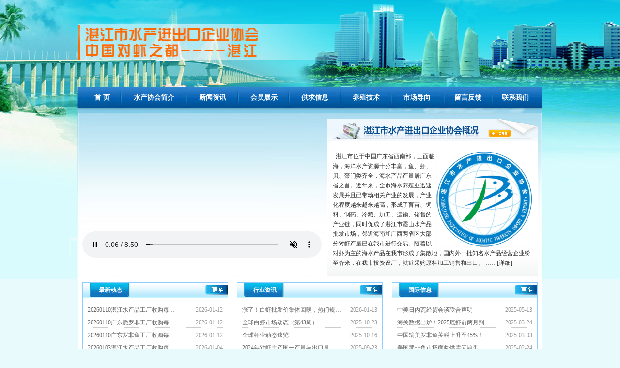

--- FILE ---
content_type: text/html; Charset=utf-8
request_url: http://www.0759zjsc.com/Html/Main.asp
body_size: 9264
content:

<link href="images/lh.css" rel="stylesheet" type="text/css">

<HEAD>
<META HTTP-EQUIV="Content-Type" CONTENT="text/html; charset=utf-8" />
<META NAME="copyright" CONTENT="Copyright 2004-2008 - NWEB.CN-STUDIO" />
<META NAME="Author" CONTENT="中网互联，www.zw110.com" />
<META NAME="Keywords" CONTENT="湛江市水产进出口企业协会,湛江水产协会,中国对虾之都,水产进出口协会" />
<META NAME="Description" CONTENT="湛江市位于中国广东省西南部，三面临海，海洋水产资源十分丰富，鱼、虾、贝、藻门类齐全，海水产品产量居广东省之首。" />
<TITLE>湛江市水产进出口企业协会_湛江水产协会_中国对虾之都--湛江</TITLE>
<link rel="stylesheet" href="../Images/CssHtml.css">
<script language="javascript" src="../Script/Html.js"></script>
</HEAD>
<BODY>

<div align="center"><table width="940" border="0" align="center" cellpadding="0" cellspacing="0" class="menu">
  <tr>
    <td width="81" align="center"><a href="main.asp" >首  页 </a></td>
    <td width="133" align="center"><a href="about.asp" >水产协会简介</a></td>
    <td width="109" align="center"><a href="newslist.asp">新闻资讯</a></td>
    <td width="103" align="center"><a href="productlist.asp">会员展示</a></td>
    <td width="108" align="center"><a href="Requirelist.asp">供求信息</a></td>
    <td width="103" align="center"><a href="jishulist.asp">养殖技术</a></td>
    <td width="108" align="center"><a href="otherlist.asp"> 市场导向</a></td>
    <td width="102" align="center"><a href="messagelist.asp">留言反馈</a></td>
    <td width="93" align="center"><a href="about.asp?id=11">联系我们</a></td>
  </tr>
</table>
  </div>

<div align="center">
<table width="940" border="0" align="center" cellpadding="0" cellspacing="0" class="top">
  <tr>
    <td width="494">
            
         <video autoplay preload muted controls="controls" style=" width:100%; height:auto"><source type="video/mp4" src="https://19003255.s21v.faiusr.com/58/ABUIABA6GAAg2qj2xAYosJXuwwU.mp4"></video>
      </td>
    <td width="446" valign="top"><table width="100" border="0" align="right" cellpadding="0" cellspacing="0">
      <tr>
        <td><img src="../images/index_14.jpg" width="434" height="48" /></td>
      </tr>
      <tr>
        <td height="280" valign="middle" class="top_about"><table width="95%" border="0" align="center" cellpadding="0" cellspacing="0">
          <tr>
            <td> <table width="100" border="0" align="right" cellpadding="0" cellspacing="0">
              <tr>
                <td><img src="../images/sclogo.png" width="198"  /></td>
              </tr>
            </table>
             &nbsp;&nbsp;湛江市位于中国广东省西南部，三面临海，海洋水产资源十分丰富，鱼、虾、贝、藻门类齐全，海水产品产量居广东省之首。近年来，全市海水养殖业迅速发展并且已带动相关产业的发展，产业化程度越来越来越高，形成了育苗、饲料、制药、冷藏、加工、运输、销售的产业链，同时促成了湛江市霞山水产品批发市场，邻近海南和广西两省区大部分对虾产量已在我市进行交易。随着以对虾为主的海水产品在我市形成了集散地，国内外一批知名水产品经营企业纷至沓来，在我市投资设厂，就近采购原料加工销售和出口。 <a href="about.asp">……[详细]</a> </td>
          </tr>
        </table></td>
      </tr>
    </table></td>
  </tr>
</table>
<table width="958" border="0" align="center" cellpadding="0" cellspacing="0" bgcolor="#FFFFFF">
  <tr>
    <td><table width="940" border="0" align="center" cellpadding="0" cellspacing="0" class="mt10px">
      <tr>
        <td align="left" valign="top" bgcolor="#FFFFFF"><table width="301" border="0" cellpadding="0" cellspacing="0" class="zuixin_line">
          <tr>
            <td class="zuixin"><table width="285" border="0" align="right" cellpadding="0" cellspacing="0" class="zuixin_menu">
              <tr>
                <td width="84" align="center"  style=" color:#FFF">最新动态</td>
                <td width="201" align="right"><img src="../images/index_31.jpg" width="46" height="20" /></td>
              </tr>
            </table></td>
          </tr>
          <tr>
            <td height="200" valign="top" style="padding:10PX;"><li><p><a href='NewsView.asp?ID=1335&SortID=10'>20260110湛江水产品工厂收购每…</a></p><span>2026-01-12</span></li><li><p><a href='NewsView.asp?ID=1334&SortID=10'>20260110广东脆罗非工厂收购每…</a></p><span>2026-01-12</span></li><li><p><a href='NewsView.asp?ID=1333&SortID=10'>20260110广东罗非鱼工厂收购每…</a></p><span>2026-01-12</span></li><li><p><a href='NewsView.asp?ID=1332&SortID=10'>20260103湛江水产品工厂收购每…</a></p><span>2026-01-04</span></li><li><p><a href='NewsView.asp?ID=1331&SortID=10'>20260103广东脆罗非工厂收购每…</a></p><span>2026-01-04</span></li><li><p><a href='NewsView.asp?ID=1330&SortID=10'>20260103广东罗非鱼工厂收购每…</a></p><span>2026-01-04</span></li></td>
          </tr>
        </table></td>
        <td align="center" bgcolor="#FFFFFF" valign="top"><table width="301" border="0" cellpadding="0" cellspacing="0" class="zuixin_line">
          <tr>
            <td class="zuixin"><table width="285" border="0" align="right" cellpadding="0" cellspacing="0" class="zuixin_menu">
              <tr>
                <td width="84" align="center" style=" color:#FFF">行业资讯</td>
                <td width="201" align="right"><img src="../images/index_31.jpg" width="46" height="20" /></td>
              </tr>
            </table></td>
          </tr>
          <tr>
            <td height="200" valign="top" style="padding:10PX;"><li><p><a href='NewsView.asp?ID=1336&SortID=11'>涨了！白虾批发价集体回暖，热门规…</a></p><span>2026-01-13</span></li><li><p><a href='NewsView.asp?ID=1303&SortID=11'>全球白虾市场动态（第43周）</a></p><span>2025-10-23</span></li><li><p><a href='NewsView.asp?ID=1299&SortID=11'>全球虾业动态速览</a></p><span>2025-10-16</span></li><li><p><a href='NewsView.asp?ID=1291&SortID=11'>2024年对虾主产国一产量与出口量</a></p><span>2025-09-23</span></li><li><p><a href='NewsView.asp?ID=1288&SortID=11'>免缴前五年海域使用金！广东出台新…</a></p><span>2025-09-08</span></li><li><p><a href='NewsView.asp?ID=1286&SortID=11'>全联集采数智化实力再获认可，成功…</a></p><span>2025-09-04</span></li></td>
          </tr>
        </table></td>
        <td align="center" bgcolor="#FFFFFF"><table width="301" border="0" align="right" cellpadding="0" cellspacing="0" class="zuixin_line">
          <tr>
            <td class="zuixin"><table width="285" border="0" align="right" cellpadding="0" cellspacing="0" class="zuixin_menu">
              <tr>
                <td width="84" align="center"  style=" color:#FFF">国际信息</td>
                <td width="201" align="right"><a href="needlist.asp"><img src="../images/index_31.jpg" width="46" height="20" border="0" /></a></td>
              </tr>
            </table></td>
          </tr>
          <tr>
            <td height="200" valign="top" style="padding:10PX;"><li><p><a href='NewsView.asp?ID=1231&SortID=13'>中美日内瓦经贸会谈联合声明</a></p><span>2025-05-13</span></li><li><p><a href='NewsView.asp?ID=1211&SortID=13'>海关数据出炉！2025厄虾前两月到…</a></p><span>2025-03-24</span></li><li><p><a href='NewsView.asp?ID=1205&SortID=13'>中国输美罗非鱼关税上升至45%！…</a></p><span>2025-03-03</span></li><li><p><a href='NewsView.asp?ID=1203&SortID=13'>美国罗非鱼市场面临供需问题带…</a></p><span>2025-02-24</span></li><li><p><a href='NewsView.asp?ID=1176&SortID=13'>20241212印度虾每周报价</a></p><span>2024-12-12</span></li><li><p><a href='NewsView.asp?ID=1174&SortID=13'>20241206厄瓜多尔白虾每周报价</a></p><span>2024-12-11</span></li></td>
          </tr>
        </table></td>
      </tr>
    </table></td>
  </tr>
  <tr>
    <td><table width="940" border="0" align="center" cellpadding="0" cellspacing="0" class="bl_line mt10px">
      <tr>
        <td valign="top"><table width="96%" border="0" align="center" cellpadding="0" cellspacing="0">
          <tr>
            <td height="45" colspan="7" valign="top"><img src="../images/index_40.jpg" width="90" height="31" /></td>
          </tr>
          <tr>
            <td><table width="100" border="0" cellspacing="0" cellpadding="0">
              <tr>
                <td><img src="../images/index_48.jpg" width="121" height="91" /></td>
              </tr>
              <tr>
                <td align="center" class="pro_bg">生凤尾虾</td>
              </tr>
            </table></td>
            <td><table width="100" border="0" cellspacing="0" cellpadding="0">
              <tr>
                <td><img src="../images/index_50.jpg" width="121" height="91" /></td>
              </tr>
              <tr>
                <td align="center" class="pro_bg">生凤尾虾</td>
              </tr>
            </table></td>
            <td><table width="100" border="0" cellspacing="0" cellpadding="0">
              <tr>
                <td><img src="../images/index_52.jpg" width="121" height="91" /></td>
              </tr>
              <tr>
                <td align="center" class="pro_bg">生凤尾虾</td>
              </tr>
            </table></td>
            <td><table width="100" border="0" cellspacing="0" cellpadding="0">
              <tr>
                <td><img src="../images/index_54.jpg" width="121" height="91" /></td>
              </tr>
              <tr>
                <td align="center" class="pro_bg">生凤尾虾</td>
              </tr>
            </table></td>
            <td><table width="100" border="0" cellspacing="0" cellpadding="0">
              <tr>
                <td><img src="../images/index_56.jpg" width="121" height="91" /></td>
              </tr>
              <tr>
                <td align="center" class="pro_bg">生凤尾虾</td>
              </tr>
            </table></td>
            <td><table width="100" border="0" cellspacing="0" cellpadding="0">
              <tr>
                <td><img src="../images/index_58.jpg" width="121" height="91" /></td>
              </tr>
              <tr>
                <td align="center" class="pro_bg">生凤尾虾</td>
              </tr>
            </table></td>
            <td><table width="100" border="0" cellspacing="0" cellpadding="0">
              <tr>
                <td><img src="../images/index_60.jpg" width="121" height="91" /></td>
              </tr>
              <tr>
                <td align="center" class="pro_bg">生凤尾虾</td>
              </tr>
            </table></td>
          </tr>
        </table></td>
      </tr>
    </table></td>
  </tr>
  <tr>
    <td><table width="940" border="0" align="center" cellpadding="0" cellspacing="0" class="mt10px" >
      <tr>
        <td width="331" align="left" bgcolor="#FFFFFF" valign="top"><table width="331" border="0" cellpadding="0" cellspacing="0" class="zuixin_line">
          <tr>
            <td width="348" class="zuixin"><table width="310" border="0" align="right" cellpadding="0" cellspacing="0" class="zuixin_menu">
                <tr>
                  <td width="82" align="center"  style=" color:#FFF">养殖技术</td>
                  <td width="228" align="right"><img src="../images/index_31.jpg" width="46" height="20" /></td>
                </tr>
            </table></td>
          </tr>
          <tr>
            <td height="188" valign="top" style="padding:10PX;"><li><p><a href='jishuview.asp?ID=102&SortID=10'>南美白对虾在中国从起步到快速发…</a></p><span>2024-09-09</span></li><li><p><a href='jishuview.asp?ID=101&SortID=10'>芽孢的使用</a></p><span>2024-03-18</span></li><li><p><a href='jishuview.asp?ID=100&SortID=10'>对虾发病的四大原因</a></p><span>2023-11-29</span></li><li><p><a href='jishuview.asp?ID=99&SortID=10'>冬棚养虾管理要点</a></p><span>2023-11-15</span></li><li><p><a href='jishuview.asp?ID=98&SortID=10'>十月天气转凉，降水减少，水产养殖…</a></p><span>2023-10-07</span></li><li><p><a href='jishuview.asp?ID=97&SortID=10'>三类糖在水产养殖上的作用</a></p><span>2023-09-20</span></li></td>
          </tr>
        </table></td>
        <td width="367" align="center" bgcolor="#FFFFFF" valign="top"><table width="331" border="0" cellpadding="0" cellspacing="0" class="zuixin_line">
          <tr>
            <td width="363" class="zuixin"><table width="310" border="0" align="right" cellpadding="0" cellspacing="0" class="zuixin_menu">
              <tr>
                <td width="81" align="center"  style=" color:#FFF">国内信息</td>
                <td width="229" align="right"><img src="../images/index_31.jpg" width="46" height="20" /></td>
              </tr>
            </table></td>
          </tr>
          <tr>
            <td height="188" valign="top" style="padding:10PX;"><li><p><a href='NewsView.asp?ID=1161&SortID=20'>1-10月我国水产品总产量5645.8…</a></p><span>2024-11-29</span></li><li><p><a href='NewsView.asp?ID=1160&SortID=20'>广东省人民政府关于《广东省现…</a></p><span>2024-11-28</span></li><li><p><a href='NewsView.asp?ID=1141&SortID=20'>前10个月我国货物贸易进出口增…</a></p><span>2024-11-08</span></li><li><p><a href='NewsView.asp?ID=1137&SortID=20'>海大近十年的饲料外销量和增幅</a></p><span>2024-10-28</span></li><li><p><a href='NewsView.asp?ID=1135&SortID=20'>小龙虾品牌价值排行</a></p><span>2024-10-28</span></li><li><p><a href='NewsView.asp?ID=1131&SortID=20'>2023中国水产饲料产量</a></p><span>2024-10-28</span></li></td>
          </tr>
        </table></td>
        <td width="242" align="center" valign="top" bgcolor="#FFFFFF"><table width="242" border="0" align="right" cellpadding="0" cellspacing="0" >
          <tr>
            <td ><img src="../images/index_53.jpg" width="242" height="39" /></td>
          </tr>
          <tr>
            <td height="180" valign="top" class="line01"><table width="90%" border="0" align="center" cellpadding="0" cellspacing="0" class="cont">
              <tr>
                <td><p>中国对虾之都——湛江<br />
                  </p>
                  <p>湛江市水产进出口企业协会<br />
                    地址：广东省湛江市霞山区经济开发区乐山路23号恒兴大厦2118<br />
                    Email：zjaap@vip.163.com<br />
                    电话：86-0759-3582632<br />传真：86-0759-3582631<br />
                    在线资讯：<a target=blank href=http://wpa.qq.com/msgrd?V=1&Uin=183699295&Site=www.chinaprawncity.com&Menu=yes> <img src=http://wpa.qq.com/pa?p=1:183699295:7 alt="" hspace="5" border="0" align="absmiddle"></a><br />
                    </p></td>
              </tr>
            </table></td>
          </tr>
        </table></td>
      </tr>
    </table></td>
  </tr>
  <tr><td>    <div id="colee_left" style="overflow: hidden; width: 940px;margin: auto;">
        <table cellpadding="0" cellspacing="0" border="0">
            <tr>
                <td id="colee_left1" valign="top" align="center">
                    <table cellpadding="2" cellspacing="0" border="0">
                        <tr align="center">
                            <td>
                               <p>
                                    <img src="http://www.0759zjsc.com/Html/images/1.jpg"></p></td>
                            <td>
                                <p>
                                    <img src="http://www.0759zjsc.com/Html/images/2.jpg"></p> </td>
                            <td>
                                <p>
                                    <img src="http://www.0759zjsc.com/Html/images/3.jpg"></p>                            </td>
                            <td>
                                <p>
                                    <img src="http://www.0759zjsc.com/Html/images/4.jpg"></p>                            </td>
                            <td>
                                <p>
                                    <img src="http://www.0759zjsc.com/Html/images/5.jpg"></p>                            </td>
                            <td>
                                <p>
                                    <img src="http://www.0759zjsc.com/Html/images/6.jpg"></p>                            </td>
                            <td>
                                <p>
                                   <img src="http://www.0759zjsc.com/Html/images/7.jpg"></p>                            </td>
								    <td>
                                <p>
                                   <img src="http://www.0759zjsc.com/Html/images/8.jpg"></p>                            </td>
								    <td>
                                <p>
                                   <img src="http://www.0759zjsc.com/Html/images/9.jpg"></p>                            </td>
								    <td>
                                <p>
                                   <img src="http://www.0759zjsc.com/Html/images/10.jpg"></p>                            </td>
								    <td>
                                <p>
                                   <img src="http://www.0759zjsc.com/Html/images/11.jpg"></p>                            </td>
								    <td>
                                <p>
                                   <img src="http://www.0759zjsc.com/Html/images/12.jpg"></p>                            </td>
                        </tr>
                    </table>                </td>
                <td id="colee_left2" valign="top">                </td>
            </tr>
        </table>
    </div>

    <script>
//使用div时，请保证colee_left2与colee_left1是在同一行上.
var speed=30//速度数值越大速度越慢
var colee_left2=document.getElementById("colee_left2");
var colee_left1=document.getElementById("colee_left1");
var colee_left=document.getElementById("colee_left");
colee_left2.innerHTML=colee_left1.innerHTML
function Marquee3(){
if(colee_left2.offsetWidth-colee_left.scrollLeft<=0)//offsetWidth 是对象的可见宽度
colee_left.scrollLeft-=colee_left1.offsetWidth//scrollWidth 是对象的实际内容的宽，不包边线宽度
else{
colee_left.scrollLeft++
}
}
var MyMar3=setInterval(Marquee3,speed)
colee_left.onmouseover=function() {clearInterval(MyMar3)}
colee_left.onmouseout=function() {MyMar3=setInterval(Marquee3,speed)}
    </script>

    <!--向左滚动代码结束-->
 </td>
  </tr>
  <tr>
    <td><table width="940" border="0" align="center" cellpadding="0" cellspacing="0" bgcolor="#FFFFFF" class="mt10px">
      <tr>
        <td width="10" rowspan="2" valign="top"><img src="../images/index_84.jpg" width="12" height="170" /></td>
        <td width="465" height="52" valign="top"><img src="../images/index_85.jpg" width="110" height="33" /  style="margin-top:9px;" /></td>
        <td width="465" align="right" valign="middle"><img src="../images/index_88.jpg" width="52" height="18" /></td>
      </tr>
      <tr>
        <td height="158" colspan="2" align="center" valign="top" class="huiyuan"><table width="98%" border="0" align="center">
<tr>

<td height="20"><a href="http://www.hx888.com/" target=_blank>广东恒兴集团有限公司</a></td>

<td height="20"><a href="http://www.fisherieschina.com/" target=_blank>中国国际水产博览会</a></td>

<td height="20"><a href="https://mp.weixin.qq.com/s/ZvtEIJB2JC0Ijx8aj7-VYw" target=_blank>湛江港洋水产有限公司</a></td>

<td height="20"><a href="http://www.guolian.cn/" target=_blank>国联水产集团</a></td>

<td height="20"><a href="http://www.zjdg.com.cn/" target=_blank>湛江东洸水产有限公司</a></td>
</tr>
<td height="20"><a href="https://www.chengzijianzhan.com/tetris/page/7017018280565080101/" target=_blank>湛江市海岸水产有限公司</a></td>

<td height="20"><a href="https://www.chengzijianzhan.com/tetris/page/7016615161784664071/" target=_blank>广东君海水产股份有限公司</a></td>

<td height="20"><a href="https://www.chengzijianzhan.com/tetris/page/7016925762381299725/" target=_blank>湛江市和鑫水产有限公司</a></td>

<td height="20"><a href="https://38875782.b2b.11467.com/" target=_blank>湛江开发区恒发水产有限公司</a></td>

<td height="20"><a href="https://mp.weixin.qq.com/s/8m-g_gilEx00cWfD6XRn_g" target=_blank>广东虹宝水产开发股份有限公司</a></td>
</tr>
<td height="20"><a href="www.gdus.cc" target=_blank>广东环球水产食品有限公司</a></td>

<td height="20"><a href="https://mp.weixin.qq.com/s/aFao6KQaWbjRodl7WKT5xg" target=_blank>广东湛江海丰水产有限公司</a></td>

<td height="20"><a href="https://www.chengzijianzhan.com/tetris/page/7017012687390343204/" target=_blank>湛江昌泰食品有限公司</a></td>

<td height="20"><a href="https://mp.weixin.qq.com/s/twZCrr0VI15Xy01zyg37jQ" target=_blank>广东泷泽食品有限公司</a></td>

<td height="20"><a href="https://qljc.com.cn/" target=_blank>全联集采水产品（广东）股份有限公司</a></td>
</tr>
<td height="20"><a href="https://www.chengzijianzhan.com/tetris/page/7017012687390343204/" target=_blank>湛江昌泰食品有限公司</a></td>

<td height="20"><a href="https://mp.weixin.qq.com/s/wE5swqSBE8G4K2coYonKqg" target=_blank>茂名新洲海产有限公司</a></td>

<td height="20"><a href="https://www.chengzijianzhan.com/tetris/page/7016985841885134862/" target=_blank>湛江市海魂水产有限公司</a></td>

<td height="20"><a href="http://" target=_blank>广西佰晟食品有限公司</a></td>

<td height="20"><a href="https://mp.weixin.qq.com/s/pynqfhJ3EpfAlxK22-JaxQ" target=_blank>湛江市松泉水产有限公司</a></td>
</tr>
<td height="20"><a href="http://" target=_blank>湛江市盛海水产有限公司</a></td>

<td height="20"><a href="https://www.chengzijianzhan.com/tetris/page/7017748203420254239/" target=_blank>湛江市霞山区双强水产品有限公司</a></td>

<td height="20"><a href="http://" target=_blank>湛江正洋水产有限公司</a></td>

<td height="20"><a href="http://" target=_blank>湛江南方水产市场经营管理有限公司</a></td>

<td height="20"><a href="https://www.chengzijianzhan.com/tetris/page/7017351504987570213/" target=_blank>湛江众海三兴联水产有限公司</a></td>
</tr>
<td height="20"><a href="http://" target=_blank>湛江领创物流园有限公司</a></td>

<td height="20"><a href="https://mp.weixin.qq.com/s/bZ_xD00dbyJRH8utMFGtvA" target=_blank>湛江双湖食品有限公司</a></td>

<td height="20"><a href="www.zjjnsc.com" target=_blank>广东杰能食品有限公司</a></td>

<td height="20"><a href="https://www.chengzijianzhan.com/tetris/page/7017020892346171406/" target=_blank>湛江市恒隆印刷材料有限公司</a></td>

<td height="20"><a href="www.tailianshipin.com" target=_blank>广东泰联海洋食品有限公司</a></td>
</tr>
<td height="20"><a href="http://" target=_blank>湛江开发区恒耀水产有限公司</a></td>

<td height="20"><a href="http://" target=_blank>雷州市珠联冷冻有限公司</a></td>

<td height="20"><a href="http://" target=_blank>湛江市富昌水产冷冻厂</a></td>

<td height="20"><a href="https://www.chengzijianzhan.com/tetris/page/7016888712962310181/" target=_blank>湛江市海特进出口贸易有限公司</a></td>

<td height="20"><a href="https://www.chengzijianzhan.com/tetris/page/7016891774284234788/" target=_blank>湛江市同昌水产品有限公司</a></td>
</tr>
<td height="20"><a href="https://www.chengzijianzhan.com/tetris/page/7016966990179041287/" target=_blank>湛江海航水产食品有限公司</a></td>

<td height="20"><a href="www.zjacbc.com" target=_blank>湛江千护宝生物有限公司</a></td>

<td height="20"><a href="http://" target=_blank>湛江市君鹏水产有限公司</a></td>

<td height="20"><a href="https://mp.weixin.qq.com/s/dBOfVh4iHl7GYie4MvZEPQ" target=_blank>广东洋溢食品科技有限公司</a></td>

<td height="20"><a href="http://" target=_blank>湛江湛科臭氧技术有限公司</a></td>
</tr>
<td height="20"><a href="http://" target=_blank>广州润坤生物科技有限公司</a></td>

<td height="20"><a href="http://" target=_blank>湛江市荣华渔业专业合作社</a></td>

<td height="20"><a href="https://www.chengzijianzhan.com/tetris/page/7016977288097103902/" target=_blank>湛江市凯发进出口贸易有限公司</a></td>

<td height="20"><a href="http://" target=_blank>毓隆（湛江）国际贸易有限公司</a></td>

<td height="20"><a href="www.fubaoproducts.com" target=_blank>湛江市富宝水产有限公司</a></td>
</tr>
<td height="20"><a href="http://" target=_blank>湛江朝辉水产食品有限公司</a></td>

<td height="20"><a href="http://" target=_blank>湛江鑫辉水产食品有限公司</a></td>

<td height="20"><a href="http://" target=_blank>湛江市汉潮食品贸易有限公司</a></td>

<td height="20"><a href="http://" target=_blank>湛江市霞山区金沅水产品加工厂</a></td>

<td height="20"><a href="https://www.chengzijianzhan.com/tetris/page/7017690463176491022/" target=_blank>湛江市东海岛大捷水产有限公司</a></td>
</tr>
<td height="20"><a href="www.bilisd.com" target=_blank>广东湛江市碧丽水产有限公司</a></td>

<td height="20"><a href="www.yueshuifishery.com" target=_blank>湛江市粤水渔业有限公司</a></td>

<td height="20"><a href="https://www.chengzijianzhan.com/tetris/page/7017751696583950343/" target=_blank>湛江市强盛伟业水产有限公司</a></td>

<td height="20"><a href="http://" target=_blank>廉江市鸿溢水产有限公司</a></td>

<td height="20"><a href="www.baiyang.com" target=_blank>湛江佳洋食品有限公司</a></td>
</tr>
<td height="20"><a href="www.zhengdajx.cn" target=_blank>湛江市正大食品机械有限公司</a></td>

<td height="20"><a href="http://" target=_blank>湛江市粤鑫水产有限公司</a></td>

<td height="20"><a href="http://" target=_blank>湛江丰源水产有限公司</a></td>

<td height="20"><a href="http://" target=_blank>湛江四宇水产品有限公司</a></td>

<td height="20"><a href="https://www.chengzijianzhan.com/tetris/page/7017756520884912164/" target=_blank>湛江市钱大姐海产品有限公司</a></td>
</tr>
<td height="20"><a href="https://www.chengzijianzhan.com/tetris/page/7017012687390343204/" target=_blank>湛江泰食食品冷冻有限公司</a></td>

<td height="20"><a href="http://" target=_blank>湛江市粤之都食品有限公司</a></td>

<td height="20"><a href="http://" target=_blank>湛江市霞山区海万达水产品加工厂</a></td>

<td height="20"><a href="http://" target=_blank>霞山区亿源水产品初加工厂</a></td>

<td height="20"><a href="http://" target=_blank>湛江市新优鲜水产品有限公司</a></td>
</tr>
<td height="20"><a href="https://www.chengzijianzhan.com/tetris/page/7017022268454993928/" target=_blank>山东国鹏湛江分公司</a></td>

<td height="20"><a href="http://" target=_blank>湛江市霞山区特呈岛深水养殖专业合作社</a></td>

<td height="20"><a href="https://www.chengzijianzhan.com/tetris/page/7017747709319020552/" target=_blank>湛江市兴韵水产有限公司</a></td>

<td height="20"><a href="https://mp.weixin.qq.com/s/dtTRKOQNegj8mbv-Uz74ig" target=_blank>湛江市享爱食品有限公司</a></td>

<td height="20"><a href="http://" target=_blank>湛江市霞山区生鑫食品有限公司</a></td>
</tr>
<td height="20"><a href="http://" target=_blank>湛江市云步食品有限公司</a></td>

<td height="20"><a href="http://" target=_blank>厦门建发生活资材有限责任公司</a></td>

<td height="20"><a href="http://" target=_blank>湛江壹洲水产科技有限公司</a></td>

<td height="20"><a href="http://" target=_blank>湛江市恒洲水产有限公司</a></td>

<td height="20"><a href="http://" target=_blank>深圳市绿诗源生物技术有限公司</a></td>
</tr>
<td height="20"><a href="http://" target=_blank>广东响洋水产有限公司</a></td>

<td height="20"><a href="http://" target=_blank>广东鸿鑫水产有限公司</a></td>

<td height="20"><a href="http://" target=_blank>湛江市元洲食品有限公司</a></td>

<td height="20"><a href="http://" target=_blank>湛江市湛鑫水产品有限公司</a></td>

<td height="20"><a href="http://" target=_blank>湛江市锦竹商贸有限公司</a></td>
</tr>
<td height="20"><a href="http://" target=_blank>湛江优益天食品科技有限公司</a></td>

<td height="20"><a href="http://" target=_blank>湛江市霞山众发水产有限公司</a></td>

<td height="20"><a href="http://" target=_blank>湛江市安永食品有限公司</a></td>

<td height="20"><a href="http://" target=_blank>广东湛品鲜食品有限公司</a></td>

<td height="20"><a href="http://" target=_blank>广东威希德科技有限公司</a></td>
</tr>
<td height="20"><a href="http://" target=_blank>湛江市星宇水产贸易有限公司</a></td>

</tr>

</table></td>
      </tr>
    </table></td>
  </tr>
</table>
</div>
<div align="center">
<table width="958" border="0" align="center" cellpadding="0" cellspacing="0" bgcolor="#FFFFFF">

  <tr>
    <td><table width="940" border="0" align="center" cellpadding="0" cellspacing="0" class="foot">
      <tr>
        <td width="12"><img src="../images/index_94.jpg" width="12" height="36" /></td>
        <td width="916" align="center"><a href="main.asp">首页</a> | <a href="about.asp">&nbsp;对虾之都概况</a> | <a href="newslist.asp">新闻资讯</a> | <a href="productlist.asp">产品展示</a> | <a href="needlist.asp">供求信息</a> | <a href="jishulist.asp">养殖技术</a> | <a href="otherlist.asp">市场导向</a> | <a href="messgelist.asp">留言反馈</a> | <a href="about.asp">联系我们</a></td>
        <td width="10" align="right"><img src="../images/index_98.jpg" width="10" height="36" /></td>
      </tr>
    </table></td>
  </tr>
  <tr>
    <td><table width="940" border="0" align="center" cellpadding="0" cellspacing="0" class="line01">
      <tr>
        <td align="center" class="foot_cont">版权所有:中国对虾之都--湛江 未经许可不得转载 备案号：<a href="https://beian.miit.gov.cn" target="_blank">粤ICP备2021168683号</a> <br />
          地址：广东省湛江市霞山区经济开发区乐山路23号恒兴大厦2118   Email：zjaap@vip.163.com<br />
          电话：86-0759-3582632 传真：86-0759-3582631<br>技术支持：<a href="http://zw110.com">广州网站建设</a></td>
      </tr>
    </table></td>
  </tr>
  <tr>
    <td>&nbsp;</td>
  </tr>
</table>
<p>&nbsp;</p>
</div>
</BODY>
</HTML>

--- FILE ---
content_type: text/css
request_url: http://www.0759zjsc.com/Html/images/lh.css
body_size: 632
content:
.d1111{
	width:486px;
	height:324px;
	overflow:hidden;
	border:#339900 0px solid;
	background-color:#000000;
	position:relative;
	color: #000000;
}
.loading{width:670px;border:#666666 2px solid;background-color:#000000;color:#00FF00;font-size:12px;height:305px;text-align:center;padding-top:100px;font-family:Verdana, Arial, Helvetica, sans-serif;font-weight:bold;}
.d2{width:100%;height:370px;overflow:hidden;}
.num_list{position:absolute;width:100%;left:0px;bottom:-1px;background-color:#000000;color:#00FF00;font-size:12px;padding:4px 0px;height:40px;overflow:hidden;}
.num_list span{display:inline-block;height:16px;padding-left:6px;}
img{border:0px;}
#fade_focus ul{display:none;}
.button{position:absolute; z-index:1000; /*left*/right:2px; bottom:2px; font-size:13px; font-weight:bold; font-family:Arial, Helvetica, sans-serif;}
.b1,.b2{background-color:#000000;display:block;float:left;padding:2px 6px;margin-right:3px;color:#00FFFF;text-decoration:none;cursor:pointer;}
.b2{color:#00FF00;background-color:#000000;}
.fade_focus li{list-style-type:none;}

--- FILE ---
content_type: text/css
request_url: http://www.0759zjsc.com/Images/CssHtml.css
body_size: 2721
content:
/* 通用默认样式-------------------------------------- */
body {background-color: #FFFFFF;margin-left: 0px;margin-top: 0px;margin-right: 0px;margin-bottom: 0px; }
td {font-family:"宋体";font-size: 12px;color: #2f2f2f;line-height: 20px;WORD-WRAP: break-word}
A:link   {font-family:"宋体";font-size:12px;color: #2F2F2F;;text-decoration: none;}
A:visited{font-family:"宋体";font-size:12px;color: #2F2F2F;;text-decoration: none;}
A:hover  {font-family:"宋体";font-size:12px;color: #FF0000;;text-decoration: none;}
A:active {font-family:"宋体";font-size:12px;color: #FF0000;;text-decoration: none;}
/* 顶部语言选择链接样式------------------------------- */
.language A:link   {font-family:Verdana, Arial,"宋体";font-size:12px;color: #1874CD;text-decoration: none;}
.language A:visited{font-family:Verdana, Arial,"宋体";font-size:12px;color: #1874CD;text-decoration: none;}
.language A:hover  {font-family:Verdana, Arial,"宋体";font-size:12px;color: #1874CD;text-decoration: none;}
.language A:active {font-family:Verdana, Arial,"宋体";font-size:12px;color: #1874CD;text-decoration: none;}
/* 底部文字及链接样式--------------------------------- */
td.Copyright        {vertical-align: middle;font-family:Verdana, Arial,"宋体";font-size:12px;color: #2F2F2F;}
.Copyright A:link   {font-family:Verdana, Arial,"宋体";font-size:12px;color: #2F2F2F;text-decoration: none}
.Copyright A:visited{font-family:Verdana, Arial,"宋体";font-size:12px;color: #2F2F2F;text-decoration: none}
.Copyright A:hover  {font-family:Verdana, Arial,"宋体";font-size:12px;color: #FF0000;text-decoration: none}
.Copyright A:active {font-family:Verdana, Arial,"宋体";font-size:12px;color: #FF0000;text-decoration: none}

/* 顶部快速查看项目链接样式---------------------------- */
td.QuickView        {height: 26px;text-align: right;vertical-align: top;}
.QuickView A:link   {font-family:Verdana, Arial,"宋体";font-size:11px;color: #FFFFFF;text-decoration: none;font-weight: bold}
.QuickView A:visited{font-family:Verdana, Arial,"宋体";font-size:11px;color: #FFFFFF;text-decoration: none;font-weight: bold}
.QuickView A:hover  {font-family:Verdana, Arial,"宋体";font-size:11px;color: #FF0000;text-decoration: none;font-weight: bold}
.QuickView A:active {font-family:Verdana, Arial,"宋体";font-size:11px;color: #FF0000;text-decoration: none;font-weight: bold}
/* 顶部主要导航菜单链接样式---------------------------- */
td.Navigation        {vertical-align: middle;}
.Navigation A:link   {font-family:Verdana, Arial,"宋体";font-size:11px;color: #FFFFFF;text-decoration: none;font-weight: bold}
.Navigation A:visited{font-family:Verdana, Arial,"宋体";font-size:11px;color: #FFFFFF;text-decoration: none;font-weight: bold}
.Navigation A:hover  {font-family:Verdana, Arial,"宋体";font-size:11px;color: #FF0000;text-decoration: none;font-weight: bold}
.Navigation A:active {font-family:Verdana, Arial,"宋体";font-size:11px;color: #FF0000;text-decoration: none;font-weight: bold}
/* 分类菜单链接样式----------------------------------- */
tr.WebMenu        {vertical-align: middle;background-image: url(Point_line_02.gif);height: 26px;}
.WebMenu A:link   {font-family:"宋体";font-size:12px;text-decoration: none}
.WebMenu A:visited{font-family:"宋体";font-size:12px;ctext-decoration: none}
.WebMenu A:hover  {font-family:"宋体";font-size:12px;text-decoration: none}
.WebMenu A:active {font-family:"宋体";font-size:12px;text-decoration: none}
/* 当前位置链接样式---------------------------------- */
.Location A:link   {font-family:"宋体";font-size:12px;text-decoration: none}
.Location A:visited{font-family:"宋体";font-size:12px;ctext-decoration: none}
.Location A:hover  {font-family:"宋体";font-size:12px;color: #4396DA;text-decoration: none}
.Location A:active {font-family:"宋体";font-size:12px;color: #4396DA;text-decoration: none}
/* 信息列表样式------------------------------------- */
td.ListTitle        {background-image: url(Point_line_01.gif);height: 22px;font-size: 9px;font-family:Arial,Verdana,"宋体";color: #666666;}
/* Main产品与服务链接样式----------------------------- */
td.MainMenu        {vertical-align: middle;padding-top: 2px;}
.MainMenu A:link   {font-family:"宋体";font-size:12px;color: #2F2F2F;text-decoration: none}
.MainMenu A:visited{font-family:"宋体";font-size:12px;color: #2F2F2F;text-decoration: none}
.MainMenu A:hover  {font-family:"宋体";font-size:12px;color: #2F2F2F;text-decoration: underline}
.MainMenu A:active {font-family:"宋体";font-size:12px;color: #2F2F2F;text-decoration: underline}

td.MenuListTitle  {background-image: url(Point_line_01.gif);height: 22px;}
table.Outside {background-color: #FFFFFF;}
td.TopNew     {background-color: #F4F4F4;border-bottom-width: 1px;border-bottom-style: solid;border-bottom-color: #C2C2C2;}
td.AllCenter  {filter:progid:dximagetransform.microsoft.gradient(startcolorstr='#ffffff', endcolorstr='#f9f9f9', gradienttype='1');}
input.AllSearch  {border-top: #666666 1px solid;border-bottom: #666666 1px solid;border-left:#666666 1px solid;border-right:#666666 1px solid;font-size:11px; background: #F2F2F2; font-family:Verdana,Arial,"宋体";color: #2F2F2F;}
select        {border-top: #666666 1px solid;border-bottom: #666666 1px solid;border-left:#666666 1px solid;border-right:#666666 1px solid;font-size:11px; background: #F2F2F2; font-family:Verdana,Arial,"宋体";color: #2F2F2F;}
input.MemLogin  {border-top: #333333 1px solid;border-bottom: #333333 1px solid;border-left:#333333 1px solid;border-right:#333333 1px solid;font-size:11px; background: #FFFFFF; font-family:Verdana,Arial,"宋体";color: #2F2F2F;}

.button { 
	border-left: #ffffff 1px ridge; 
	border-right: #2F2F2F 1px ridge; 
	border-top: #ffffff 1px ridge; 
	border-bottom: #1c1c1c 1px ridge; 
    font-family:"宋体";
	font-size: 12px;
    color: #1c1c1c; 
	background-color: #EBF2F9; 
	cursor: hand; 
}
.TextBox{
	border-top-width:1px;
	border-bottom-width:2px;
	border-left-width:1px;
	border-right-width:2px;
	font-size: 12px;
    font-family:Verdana,Arial,"宋体";
	color: #2f2f2f;
}
body,ul,p,span,li{ margin:0px; padding:0px; }
body{ background:url(index_01.jpg) #e8fafc no-repeat center top}


.menu{ margin-top:183px;}
.menu li{ float:left; list-style:none; padding:0px 10px 0px 30px; }
.menu a{ font-size:14px; font-weight:bold; color:#FFF; text-decoration:none; line-height:37px;}
.menu a:visited{ font-size:14px; font-weight:bold; color:#FFF; text-decoration:none; line-height:37px;}
.menu a:hover{ color:#F00;font-size:14px; font-weight:bold; color:#FFF; text-decoration:none; line-height:37px;}


.new_img{ border:solid 4px #FFFFFF}
.top{ margin-top:25px;}
.top_about{ background:url(index_57.jpg) repeat-x; font-size:12px; line-height:24px; color:#7995a1}
.zuixin{ background:url(index_28.jpg) repeat-x; height:32px;}
.zuixin_menu{ background:url(index_26.jpg) left top  no-repeat; height:30px ; font-size:14px; font-weight:bold; color:#FFF; text-indent:0.2em}
.zuixin_line{ border:solid 1px #8ecefe; border-top:0px;}
.zuixin_line ul{ margin:10px 10px;}
.zuixin_line li{ font-size:12px; list-style: none;  border-bottom: dotted 1px #CCCCCC ; line-height:20px; margin-top:5px; height:20px;}
.zuixin_line p{ float:left; display:block}
.zuixin_line span{ float: right; display:block; color:#999}
.zuixin_line li a{font-size:12px; color:#666; text-decoration:none }
.zuixin_line li a:hover{ color:#F00}
.bl_line{ border:solid 1px #71c0f9; background:url(index_73.jpg) repeat-x; height:170px;}
.pro_bg{ background:url(index_63.jpg) repeat-x top center; height:30px; line-height:30px;; font-size:12px; color:#3d7291} 
.line01{ border:solid 1px #CCCCCC; border-top:0px;}
.cont{ font-size:12px; text-align:left; line-height:26px; margin-top:10px;}
.huiyuan li{ float:left; list-style:none; width:180px; line-height:25px; }
.huiyuan li a{ color:#666; font-size:12px; text-decoration:none;}
.foot{ background:url(index_96.jpg) repeat-x; color:#666; line-height:36px;}

.mt10px{ margin-top:10px;}


.foot a:link { font-size:12px; text-decoration:none; color:#666
}
.foot a:visited {font-size:12px; text-decoration:none; color:#666
}
.foot a:hover {font-size:12px; text-decoration:none; color:#F00
}

.foot_cont{ font-size:12px; color:#999; line-height:20px; padding-top:10px;}


.foot_bg02{background:url(home_127.jpg)repeat-x bottom; }
.announcement{ background:url(home_45.jpg) repeat-x; height:40px; font-size:12px; color:#999; padding-left:10px; }
.home{ font-size:12px; color:#666}
.home a:link {font-size:12px; line-height:28px; color:#666; text-decoration:none;}
.home a:visited {font-size:12px; line-height:28px; color:#666; text-decoration:none;}
.home a:hover{ color:#F00}
.about_bg{ background:url(index_104.jpg) no-repeat; height:33px; text-indent:3em}
.about_bg a:link {font-size:12px; line-height:28px; color:#333; text-decoration:none;  }
.about_bg a:visited {font-size:12px; line-height:28px; color:#333; text-decoration:none;}
.about_bg a:hover{ color:#F00}


.duixia{ font-size:14px ; color:#333; font-weight:bold; text-indent:3.5em}


.list_con{ font-size:12px; color:#666; list-style: inside; text-indent:1em; line-height:30px;}
/*Detail*/

.Detail{ background:#f2f2f2; font-size:12px; height:35px; line-height:35px; color:#666}
.Detail_font{ padding:20px; font-size:14px; color:#333333; line-height:48px;}

.Detail_font_01{ font-size:12px; color:#666}.Detail_font_01 a:link {font-size:12px;color:#666; text-decoration:none;}
.Detail_font_01 a:visited {font-size:12px;  color:#666; text-decoration:none;}
.Detail_font_01 a:hover{ color:#F00}

.Detail_font_02{ font-size:14px; color:#333333;  line-height:35px;}
.Detail_font_02 a:link {font-size:14px; color:#333333;   text-decoration:none;}
.Detail_font_02 a:visited {font-size:14px; color:#333333;   text-decoration:none;}
.Detail_font_02 a:hover{ color:#F00}
.fw{ font-weight:bold}
h2{line-height:58px; font-size:24px; font:"微软雅黑", "宋体"; color:#f04201; font-weight:bold}
.magazine_font{ font-size:12px; color:#666; line-height:22px;}


.kus{background:url(../images/index_102.jpg) #bbe0ee repeat-x ;width:16px; }
.kus01{background:url(../images/index_102.jpg)#bbe0ee repeat-x;}